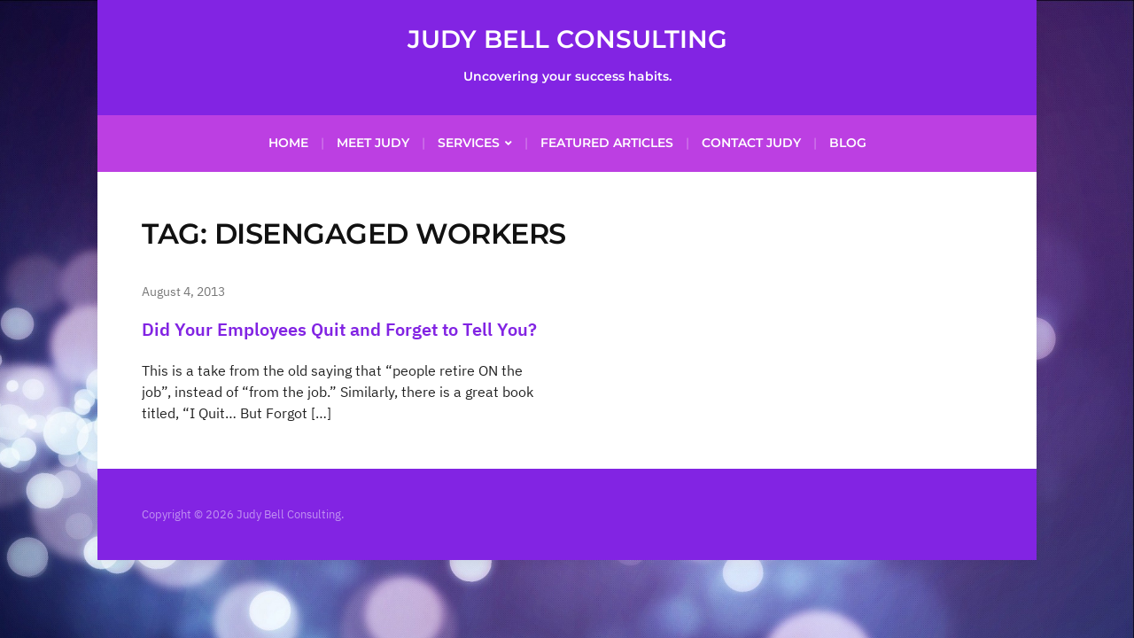

--- FILE ---
content_type: text/html; charset=UTF-8
request_url: http://judybellconsulting.com/tag/disengaged-workers/
body_size: 7437
content:
<!DOCTYPE html>
<html dir="ltr" lang="en" prefix="og: https://ogp.me/ns#">
	<head>
		<meta charset="UTF-8" />
		<meta http-equiv="X-UA-Compatible" content="IE=edge" />
		<meta name="viewport" content="width=device-width, initial-scale=1.0" />
		<link rel="profile" href="//gmpg.org/xfn/11" />
	<title>disengaged workers | Judy Bell Consulting</title>
	<style>img:is([sizes="auto" i], [sizes^="auto," i]) { contain-intrinsic-size: 3000px 1500px }</style>
	
		<!-- All in One SEO 4.8.5 - aioseo.com -->
	<meta name="robots" content="max-image-preview:large" />
	<meta name="keywords" content="disengaged workers,disengagement,employee engagement,positive recognition,positive work environment,retaining employees" />
	<link rel="canonical" href="http://judybellconsulting.com/tag/disengaged-workers/" />
	<meta name="generator" content="All in One SEO (AIOSEO) 4.8.5" />
		<script type="application/ld+json" class="aioseo-schema">
			{"@context":"https:\/\/schema.org","@graph":[{"@type":"BreadcrumbList","@id":"http:\/\/judybellconsulting.com\/tag\/disengaged-workers\/#breadcrumblist","itemListElement":[{"@type":"ListItem","@id":"http:\/\/judybellconsulting.com#listItem","position":1,"name":"Home","item":"http:\/\/judybellconsulting.com","nextItem":{"@type":"ListItem","@id":"http:\/\/judybellconsulting.com\/tag\/disengaged-workers\/#listItem","name":"disengaged workers"}},{"@type":"ListItem","@id":"http:\/\/judybellconsulting.com\/tag\/disengaged-workers\/#listItem","position":2,"name":"disengaged workers","previousItem":{"@type":"ListItem","@id":"http:\/\/judybellconsulting.com#listItem","name":"Home"}}]},{"@type":"CollectionPage","@id":"http:\/\/judybellconsulting.com\/tag\/disengaged-workers\/#collectionpage","url":"http:\/\/judybellconsulting.com\/tag\/disengaged-workers\/","name":"disengaged workers | Judy Bell Consulting","inLanguage":"en","isPartOf":{"@id":"http:\/\/judybellconsulting.com\/#website"},"breadcrumb":{"@id":"http:\/\/judybellconsulting.com\/tag\/disengaged-workers\/#breadcrumblist"}},{"@type":"Organization","@id":"http:\/\/judybellconsulting.com\/#organization","name":"Judy Bell Consulting","description":"Uncovering your success habits.","url":"http:\/\/judybellconsulting.com\/"},{"@type":"WebSite","@id":"http:\/\/judybellconsulting.com\/#website","url":"http:\/\/judybellconsulting.com\/","name":"Judy Bell Consulting","description":"Uncovering your success habits.","inLanguage":"en","publisher":{"@id":"http:\/\/judybellconsulting.com\/#organization"}}]}
		</script>
		<!-- All in One SEO -->

<link rel="alternate" type="application/rss+xml" title="Judy Bell Consulting &raquo; Feed" href="http://judybellconsulting.com/feed/" />
<link rel="alternate" type="application/rss+xml" title="Judy Bell Consulting &raquo; Comments Feed" href="http://judybellconsulting.com/comments/feed/" />
<link rel="alternate" type="application/rss+xml" title="Judy Bell Consulting &raquo; disengaged workers Tag Feed" href="http://judybellconsulting.com/tag/disengaged-workers/feed/" />
<script type="text/javascript">
/* <![CDATA[ */
window._wpemojiSettings = {"baseUrl":"https:\/\/s.w.org\/images\/core\/emoji\/16.0.1\/72x72\/","ext":".png","svgUrl":"https:\/\/s.w.org\/images\/core\/emoji\/16.0.1\/svg\/","svgExt":".svg","source":{"concatemoji":"http:\/\/judybellconsulting.com\/wp-includes\/js\/wp-emoji-release.min.js?ver=6.8.3"}};
/*! This file is auto-generated */
!function(s,n){var o,i,e;function c(e){try{var t={supportTests:e,timestamp:(new Date).valueOf()};sessionStorage.setItem(o,JSON.stringify(t))}catch(e){}}function p(e,t,n){e.clearRect(0,0,e.canvas.width,e.canvas.height),e.fillText(t,0,0);var t=new Uint32Array(e.getImageData(0,0,e.canvas.width,e.canvas.height).data),a=(e.clearRect(0,0,e.canvas.width,e.canvas.height),e.fillText(n,0,0),new Uint32Array(e.getImageData(0,0,e.canvas.width,e.canvas.height).data));return t.every(function(e,t){return e===a[t]})}function u(e,t){e.clearRect(0,0,e.canvas.width,e.canvas.height),e.fillText(t,0,0);for(var n=e.getImageData(16,16,1,1),a=0;a<n.data.length;a++)if(0!==n.data[a])return!1;return!0}function f(e,t,n,a){switch(t){case"flag":return n(e,"\ud83c\udff3\ufe0f\u200d\u26a7\ufe0f","\ud83c\udff3\ufe0f\u200b\u26a7\ufe0f")?!1:!n(e,"\ud83c\udde8\ud83c\uddf6","\ud83c\udde8\u200b\ud83c\uddf6")&&!n(e,"\ud83c\udff4\udb40\udc67\udb40\udc62\udb40\udc65\udb40\udc6e\udb40\udc67\udb40\udc7f","\ud83c\udff4\u200b\udb40\udc67\u200b\udb40\udc62\u200b\udb40\udc65\u200b\udb40\udc6e\u200b\udb40\udc67\u200b\udb40\udc7f");case"emoji":return!a(e,"\ud83e\udedf")}return!1}function g(e,t,n,a){var r="undefined"!=typeof WorkerGlobalScope&&self instanceof WorkerGlobalScope?new OffscreenCanvas(300,150):s.createElement("canvas"),o=r.getContext("2d",{willReadFrequently:!0}),i=(o.textBaseline="top",o.font="600 32px Arial",{});return e.forEach(function(e){i[e]=t(o,e,n,a)}),i}function t(e){var t=s.createElement("script");t.src=e,t.defer=!0,s.head.appendChild(t)}"undefined"!=typeof Promise&&(o="wpEmojiSettingsSupports",i=["flag","emoji"],n.supports={everything:!0,everythingExceptFlag:!0},e=new Promise(function(e){s.addEventListener("DOMContentLoaded",e,{once:!0})}),new Promise(function(t){var n=function(){try{var e=JSON.parse(sessionStorage.getItem(o));if("object"==typeof e&&"number"==typeof e.timestamp&&(new Date).valueOf()<e.timestamp+604800&&"object"==typeof e.supportTests)return e.supportTests}catch(e){}return null}();if(!n){if("undefined"!=typeof Worker&&"undefined"!=typeof OffscreenCanvas&&"undefined"!=typeof URL&&URL.createObjectURL&&"undefined"!=typeof Blob)try{var e="postMessage("+g.toString()+"("+[JSON.stringify(i),f.toString(),p.toString(),u.toString()].join(",")+"));",a=new Blob([e],{type:"text/javascript"}),r=new Worker(URL.createObjectURL(a),{name:"wpTestEmojiSupports"});return void(r.onmessage=function(e){c(n=e.data),r.terminate(),t(n)})}catch(e){}c(n=g(i,f,p,u))}t(n)}).then(function(e){for(var t in e)n.supports[t]=e[t],n.supports.everything=n.supports.everything&&n.supports[t],"flag"!==t&&(n.supports.everythingExceptFlag=n.supports.everythingExceptFlag&&n.supports[t]);n.supports.everythingExceptFlag=n.supports.everythingExceptFlag&&!n.supports.flag,n.DOMReady=!1,n.readyCallback=function(){n.DOMReady=!0}}).then(function(){return e}).then(function(){var e;n.supports.everything||(n.readyCallback(),(e=n.source||{}).concatemoji?t(e.concatemoji):e.wpemoji&&e.twemoji&&(t(e.twemoji),t(e.wpemoji)))}))}((window,document),window._wpemojiSettings);
/* ]]> */
</script>
<style id='wp-emoji-styles-inline-css' type='text/css'>

	img.wp-smiley, img.emoji {
		display: inline !important;
		border: none !important;
		box-shadow: none !important;
		height: 1em !important;
		width: 1em !important;
		margin: 0 0.07em !important;
		vertical-align: -0.1em !important;
		background: none !important;
		padding: 0 !important;
	}
</style>
<link rel='stylesheet' id='wp-block-library-css' href='http://judybellconsulting.com/wp-includes/css/dist/block-library/style.min.css?ver=6.8.3' type='text/css' media='all' />
<style id='classic-theme-styles-inline-css' type='text/css'>
/*! This file is auto-generated */
.wp-block-button__link{color:#fff;background-color:#32373c;border-radius:9999px;box-shadow:none;text-decoration:none;padding:calc(.667em + 2px) calc(1.333em + 2px);font-size:1.125em}.wp-block-file__button{background:#32373c;color:#fff;text-decoration:none}
</style>
<style id='global-styles-inline-css' type='text/css'>
:root{--wp--preset--aspect-ratio--square: 1;--wp--preset--aspect-ratio--4-3: 4/3;--wp--preset--aspect-ratio--3-4: 3/4;--wp--preset--aspect-ratio--3-2: 3/2;--wp--preset--aspect-ratio--2-3: 2/3;--wp--preset--aspect-ratio--16-9: 16/9;--wp--preset--aspect-ratio--9-16: 9/16;--wp--preset--color--black: #000000;--wp--preset--color--cyan-bluish-gray: #abb8c3;--wp--preset--color--white: #ffffff;--wp--preset--color--pale-pink: #f78da7;--wp--preset--color--vivid-red: #cf2e2e;--wp--preset--color--luminous-vivid-orange: #ff6900;--wp--preset--color--luminous-vivid-amber: #fcb900;--wp--preset--color--light-green-cyan: #7bdcb5;--wp--preset--color--vivid-green-cyan: #00d084;--wp--preset--color--pale-cyan-blue: #8ed1fc;--wp--preset--color--vivid-cyan-blue: #0693e3;--wp--preset--color--vivid-purple: #9b51e0;--wp--preset--gradient--vivid-cyan-blue-to-vivid-purple: linear-gradient(135deg,rgba(6,147,227,1) 0%,rgb(155,81,224) 100%);--wp--preset--gradient--light-green-cyan-to-vivid-green-cyan: linear-gradient(135deg,rgb(122,220,180) 0%,rgb(0,208,130) 100%);--wp--preset--gradient--luminous-vivid-amber-to-luminous-vivid-orange: linear-gradient(135deg,rgba(252,185,0,1) 0%,rgba(255,105,0,1) 100%);--wp--preset--gradient--luminous-vivid-orange-to-vivid-red: linear-gradient(135deg,rgba(255,105,0,1) 0%,rgb(207,46,46) 100%);--wp--preset--gradient--very-light-gray-to-cyan-bluish-gray: linear-gradient(135deg,rgb(238,238,238) 0%,rgb(169,184,195) 100%);--wp--preset--gradient--cool-to-warm-spectrum: linear-gradient(135deg,rgb(74,234,220) 0%,rgb(151,120,209) 20%,rgb(207,42,186) 40%,rgb(238,44,130) 60%,rgb(251,105,98) 80%,rgb(254,248,76) 100%);--wp--preset--gradient--blush-light-purple: linear-gradient(135deg,rgb(255,206,236) 0%,rgb(152,150,240) 100%);--wp--preset--gradient--blush-bordeaux: linear-gradient(135deg,rgb(254,205,165) 0%,rgb(254,45,45) 50%,rgb(107,0,62) 100%);--wp--preset--gradient--luminous-dusk: linear-gradient(135deg,rgb(255,203,112) 0%,rgb(199,81,192) 50%,rgb(65,88,208) 100%);--wp--preset--gradient--pale-ocean: linear-gradient(135deg,rgb(255,245,203) 0%,rgb(182,227,212) 50%,rgb(51,167,181) 100%);--wp--preset--gradient--electric-grass: linear-gradient(135deg,rgb(202,248,128) 0%,rgb(113,206,126) 100%);--wp--preset--gradient--midnight: linear-gradient(135deg,rgb(2,3,129) 0%,rgb(40,116,252) 100%);--wp--preset--font-size--small: 13px;--wp--preset--font-size--medium: 20px;--wp--preset--font-size--large: 36px;--wp--preset--font-size--x-large: 42px;--wp--preset--spacing--20: 0.44rem;--wp--preset--spacing--30: 0.67rem;--wp--preset--spacing--40: 1rem;--wp--preset--spacing--50: 1.5rem;--wp--preset--spacing--60: 2.25rem;--wp--preset--spacing--70: 3.38rem;--wp--preset--spacing--80: 5.06rem;--wp--preset--shadow--natural: 6px 6px 9px rgba(0, 0, 0, 0.2);--wp--preset--shadow--deep: 12px 12px 50px rgba(0, 0, 0, 0.4);--wp--preset--shadow--sharp: 6px 6px 0px rgba(0, 0, 0, 0.2);--wp--preset--shadow--outlined: 6px 6px 0px -3px rgba(255, 255, 255, 1), 6px 6px rgba(0, 0, 0, 1);--wp--preset--shadow--crisp: 6px 6px 0px rgba(0, 0, 0, 1);}:where(.is-layout-flex){gap: 0.5em;}:where(.is-layout-grid){gap: 0.5em;}body .is-layout-flex{display: flex;}.is-layout-flex{flex-wrap: wrap;align-items: center;}.is-layout-flex > :is(*, div){margin: 0;}body .is-layout-grid{display: grid;}.is-layout-grid > :is(*, div){margin: 0;}:where(.wp-block-columns.is-layout-flex){gap: 2em;}:where(.wp-block-columns.is-layout-grid){gap: 2em;}:where(.wp-block-post-template.is-layout-flex){gap: 1.25em;}:where(.wp-block-post-template.is-layout-grid){gap: 1.25em;}.has-black-color{color: var(--wp--preset--color--black) !important;}.has-cyan-bluish-gray-color{color: var(--wp--preset--color--cyan-bluish-gray) !important;}.has-white-color{color: var(--wp--preset--color--white) !important;}.has-pale-pink-color{color: var(--wp--preset--color--pale-pink) !important;}.has-vivid-red-color{color: var(--wp--preset--color--vivid-red) !important;}.has-luminous-vivid-orange-color{color: var(--wp--preset--color--luminous-vivid-orange) !important;}.has-luminous-vivid-amber-color{color: var(--wp--preset--color--luminous-vivid-amber) !important;}.has-light-green-cyan-color{color: var(--wp--preset--color--light-green-cyan) !important;}.has-vivid-green-cyan-color{color: var(--wp--preset--color--vivid-green-cyan) !important;}.has-pale-cyan-blue-color{color: var(--wp--preset--color--pale-cyan-blue) !important;}.has-vivid-cyan-blue-color{color: var(--wp--preset--color--vivid-cyan-blue) !important;}.has-vivid-purple-color{color: var(--wp--preset--color--vivid-purple) !important;}.has-black-background-color{background-color: var(--wp--preset--color--black) !important;}.has-cyan-bluish-gray-background-color{background-color: var(--wp--preset--color--cyan-bluish-gray) !important;}.has-white-background-color{background-color: var(--wp--preset--color--white) !important;}.has-pale-pink-background-color{background-color: var(--wp--preset--color--pale-pink) !important;}.has-vivid-red-background-color{background-color: var(--wp--preset--color--vivid-red) !important;}.has-luminous-vivid-orange-background-color{background-color: var(--wp--preset--color--luminous-vivid-orange) !important;}.has-luminous-vivid-amber-background-color{background-color: var(--wp--preset--color--luminous-vivid-amber) !important;}.has-light-green-cyan-background-color{background-color: var(--wp--preset--color--light-green-cyan) !important;}.has-vivid-green-cyan-background-color{background-color: var(--wp--preset--color--vivid-green-cyan) !important;}.has-pale-cyan-blue-background-color{background-color: var(--wp--preset--color--pale-cyan-blue) !important;}.has-vivid-cyan-blue-background-color{background-color: var(--wp--preset--color--vivid-cyan-blue) !important;}.has-vivid-purple-background-color{background-color: var(--wp--preset--color--vivid-purple) !important;}.has-black-border-color{border-color: var(--wp--preset--color--black) !important;}.has-cyan-bluish-gray-border-color{border-color: var(--wp--preset--color--cyan-bluish-gray) !important;}.has-white-border-color{border-color: var(--wp--preset--color--white) !important;}.has-pale-pink-border-color{border-color: var(--wp--preset--color--pale-pink) !important;}.has-vivid-red-border-color{border-color: var(--wp--preset--color--vivid-red) !important;}.has-luminous-vivid-orange-border-color{border-color: var(--wp--preset--color--luminous-vivid-orange) !important;}.has-luminous-vivid-amber-border-color{border-color: var(--wp--preset--color--luminous-vivid-amber) !important;}.has-light-green-cyan-border-color{border-color: var(--wp--preset--color--light-green-cyan) !important;}.has-vivid-green-cyan-border-color{border-color: var(--wp--preset--color--vivid-green-cyan) !important;}.has-pale-cyan-blue-border-color{border-color: var(--wp--preset--color--pale-cyan-blue) !important;}.has-vivid-cyan-blue-border-color{border-color: var(--wp--preset--color--vivid-cyan-blue) !important;}.has-vivid-purple-border-color{border-color: var(--wp--preset--color--vivid-purple) !important;}.has-vivid-cyan-blue-to-vivid-purple-gradient-background{background: var(--wp--preset--gradient--vivid-cyan-blue-to-vivid-purple) !important;}.has-light-green-cyan-to-vivid-green-cyan-gradient-background{background: var(--wp--preset--gradient--light-green-cyan-to-vivid-green-cyan) !important;}.has-luminous-vivid-amber-to-luminous-vivid-orange-gradient-background{background: var(--wp--preset--gradient--luminous-vivid-amber-to-luminous-vivid-orange) !important;}.has-luminous-vivid-orange-to-vivid-red-gradient-background{background: var(--wp--preset--gradient--luminous-vivid-orange-to-vivid-red) !important;}.has-very-light-gray-to-cyan-bluish-gray-gradient-background{background: var(--wp--preset--gradient--very-light-gray-to-cyan-bluish-gray) !important;}.has-cool-to-warm-spectrum-gradient-background{background: var(--wp--preset--gradient--cool-to-warm-spectrum) !important;}.has-blush-light-purple-gradient-background{background: var(--wp--preset--gradient--blush-light-purple) !important;}.has-blush-bordeaux-gradient-background{background: var(--wp--preset--gradient--blush-bordeaux) !important;}.has-luminous-dusk-gradient-background{background: var(--wp--preset--gradient--luminous-dusk) !important;}.has-pale-ocean-gradient-background{background: var(--wp--preset--gradient--pale-ocean) !important;}.has-electric-grass-gradient-background{background: var(--wp--preset--gradient--electric-grass) !important;}.has-midnight-gradient-background{background: var(--wp--preset--gradient--midnight) !important;}.has-small-font-size{font-size: var(--wp--preset--font-size--small) !important;}.has-medium-font-size{font-size: var(--wp--preset--font-size--medium) !important;}.has-large-font-size{font-size: var(--wp--preset--font-size--large) !important;}.has-x-large-font-size{font-size: var(--wp--preset--font-size--x-large) !important;}
:where(.wp-block-post-template.is-layout-flex){gap: 1.25em;}:where(.wp-block-post-template.is-layout-grid){gap: 1.25em;}
:where(.wp-block-columns.is-layout-flex){gap: 2em;}:where(.wp-block-columns.is-layout-grid){gap: 2em;}
:root :where(.wp-block-pullquote){font-size: 1.5em;line-height: 1.6;}
</style>
<link rel='stylesheet' id='milton-lite-style-css' href='http://judybellconsulting.com/wp-content/themes/milton-lite/style.css?ver=1.3.1' type='text/css' media='all' />
<link rel='stylesheet' id='academia-icomoon-css' href='http://judybellconsulting.com/wp-content/themes/milton-lite/css/icomoon.css?ver=1.3.1' type='text/css' media='all' />
<script type="text/javascript" src="http://judybellconsulting.com/wp-includes/js/jquery/jquery.min.js?ver=3.7.1" id="jquery-core-js"></script>
<script type="text/javascript" src="http://judybellconsulting.com/wp-includes/js/jquery/jquery-migrate.min.js?ver=3.4.1" id="jquery-migrate-js"></script>
<script type="text/javascript" src="http://judybellconsulting.com/wp-content/themes/milton-lite/js/superfish.min.js?ver=1" id="jquery-superfish-js"></script>
<link rel="https://api.w.org/" href="http://judybellconsulting.com/wp-json/" /><link rel="alternate" title="JSON" type="application/json" href="http://judybellconsulting.com/wp-json/wp/v2/tags/59" /><link rel="EditURI" type="application/rsd+xml" title="RSD" href="http://judybellconsulting.com/xmlrpc.php?rsd" />
<meta name="generator" content="WordPress 6.8.3" />

<!-- Begin Theme Custom CSS -->
<style type="text/css" id="academiathemes-custom-css">
a, h1 a, h2 a, h3 a, h4 a, h5 a, h6 a, .site-breadcrumbs a, .entry-content a{color:#8224e3;}#site-homepage-widgets .widget-recent-posts .site-readmore-span .site-readmore-anchor:hover, #site-homepage-widgets .widget-recent-posts .site-readmore-span .site-readmore-anchor:focus, .entry-content thead th, .posts-navigation .current, .posts-navigation a:hover, .posts-navigation a:focus{background:#8224e3;}.posts-navigation .current, .posts-navigation a:hover, .posts-navigation a:focus{border-color:#8224e3;}a:hover, a:focus,h1 a:hover, h1 a:focus, h2 a:hover, h2 a:focus, h3 a:hover, h3 a:focus, h4 a:hover, h4 a:focus, h5 a:hover, h5 a:focus, h6 a:hover, h6 a:focus, .site-breadcrumbs a:hover, .site-breadcrumbs a:focus, .site-column-aside .current-menu-item a, .site-column-aside .current-cat a{color:#8224e3;}.site-call2action-anchor:hover, .site-call2action-anchor:focus{background:#8224e3;}#site-secondary-nav .current-menu-item > a, #site-secondary-nav a:hover, #site-secondary-nav a:focus, .large-nav a:hover, .large-nav a:focus, .large-nav .current-menu-item > a, .large-nav .current_page_item > a, .large-nav .current-menu-parent > a, #site-footer .current-menu-item a, #site-footer a:hover, #site-footer a:focus, .large-nav li .current-menu-item a, .large-nav .sub-menu a:hover, .large-nav .sub-menu a:focus{color:#bf9ce2;}#site-masthead{background:#8224e3;}#site-logo a:hover, #site-logo a:focus{color:#ffffff;}#site-logo .site-description{color:#ffffff;}.site-section-wrapper-primary-menu{background:#bc3fe2;}.large-nav a:hover, .large-nav a:focus, .large-nav .current-menu-item > a, .large-nav .current_page_item > a, .large-nav .current-menu-parent > a, .slicknav_nav a:hover, .slicknav_nav a:focus, .slicknav_btn:hover .slicknav_menutxt, .slicknav_btn:focus .slicknav_menutxt{color:#ffffff;}.slicknav_btn:hover .slicknav_icon-bar, .slicknav_btn:focus .slicknav_icon-bar{background-color:#ffffff;}.large-nav ul a{color:#8224e3;}.large-nav .sub-menu a:hover, .large-nav .sub-menu a:focus, .large-nav .sub-menu .current-menu-item > a{color:#8224e3;}#site-mobile-menu-toggle .site-toggle-anchor{background-color:#8224e3;}#site-footer{background:#8224e3;}#site-footer-menu{border-bottom-color:#ffffff;}#site-footer-credit{background:#8224e3;border-top-color:#ffffff;}
</style>
<!-- End Theme Custom CSS -->
<style type="text/css" id="custom-background-css">
body.custom-background { background-color: #8224e3; background-image: url("http://judybellconsulting.com/wp-content/uploads/2021/01/Background-Wallpaper.jpg"); background-position: left top; background-size: cover; background-repeat: no-repeat; background-attachment: fixed; }
</style>
	<link rel="icon" href="http://judybellconsulting.com/wp-content/uploads/2013/08/cropped-JudyBell-favicon-32x32.png" sizes="32x32" />
<link rel="icon" href="http://judybellconsulting.com/wp-content/uploads/2013/08/cropped-JudyBell-favicon-192x192.png" sizes="192x192" />
<link rel="apple-touch-icon" href="http://judybellconsulting.com/wp-content/uploads/2013/08/cropped-JudyBell-favicon-180x180.png" />
<meta name="msapplication-TileImage" content="http://judybellconsulting.com/wp-content/uploads/2013/08/cropped-JudyBell-favicon-270x270.png" />
</head>

<body class="archive tag tag-disengaged-workers tag-59 custom-background wp-embed-responsive wp-theme-milton-lite page-sidebar-hidden page-header-centered">


<div id="container">

	<a class="skip-link screen-reader-text" href="#site-main">Skip to content</a>
	<div class="site-wrapper-all site-wrapper-boxed">

				<header id="site-masthead" class="site-section site-section-masthead">
			<div class="site-section-wrapper site-section-wrapper-masthead">
				<div id="site-logo">					<p class="site-title"><a href="http://judybellconsulting.com/" rel="home">Judy Bell Consulting</a></p>
					<p class="site-description">Uncovering your success habits.</p>
							</div><!-- #site-logo -->
			</div><!-- .site-section-wrapper .site-section-wrapper-masthead -->
		</header><!-- #site-masthead .site-section-masthead -->		<nav id="site-primary-nav">
			<span id="site-mobile-menu-toggle">
	<button class="site-toggle-anchor">
		<span class="site-toggle-icon site-toggle-icon-open is-visible icon-icomoon academia-icon-bars"></span>
		<span class="site-toggle-label site-toggle-label-open is-visible">Open Menu</span>
		<span class="site-toggle-icon site-toggle-icon-close icon-icomoon academia-icon-bars"></span>
		<span class="site-toggle-label site-toggle-label-close">Close Menu</span>
	</button><!-- .toggle-anchor -->
</span><!-- #site-mobile-menu-toggle -->

<div id="site-mobile-menu">

	<div class="menu-wrapper">

		
		<nav class="mobile-menu" aria-label="Mobile Menu">

			<ul class="mobile-menu-ul">

			<ul id="menu-main-menu" class="menu"><li id="menu-item-523" class="menu-item menu-item-type-custom menu-item-object-custom menu-item-home menu-item-523"><a href="http://judybellconsulting.com/">Home</a></li>
<li id="menu-item-483" class="menu-item menu-item-type-post_type menu-item-object-page menu-item-483"><a href="http://judybellconsulting.com/meet-judy/">Meet Judy</a></li>
<li id="menu-item-498" class="menu-item menu-item-type-post_type menu-item-object-page menu-item-has-children menu-item-498"><a href="http://judybellconsulting.com/services/">Services</a><button class="sub-menu-toggle toggle-anchor"><span class="screen-reader-text">Show sub menu</span><span class="icon-icomoon academia-icon-chevron-down"></span></span></button>
<ul class="sub-menu">
	<li id="menu-item-491" class="menu-item menu-item-type-post_type menu-item-object-page menu-item-491"><a href="http://judybellconsulting.com/services/executive-coaching/">Executive Coaching</a></li>
	<li id="menu-item-490" class="menu-item menu-item-type-post_type menu-item-object-page menu-item-490"><a href="http://judybellconsulting.com/services/emotional-intelligence/">Emotional Intelligence</a></li>
	<li id="menu-item-489" class="menu-item menu-item-type-post_type menu-item-object-page menu-item-489"><a href="http://judybellconsulting.com/services/team-building/">Team Building</a></li>
	<li id="menu-item-488" class="menu-item menu-item-type-post_type menu-item-object-page menu-item-488"><a href="http://judybellconsulting.com/services/values-ethics/">Values &#038; Ethics</a></li>
</ul>
</li>
<li id="menu-item-493" class="menu-item menu-item-type-post_type menu-item-object-page menu-item-493"><a href="http://judybellconsulting.com/articles/">Featured Articles</a></li>
<li id="menu-item-494" class="menu-item menu-item-type-post_type menu-item-object-page menu-item-494"><a href="http://judybellconsulting.com/contact-us/">Contact Judy</a></li>
<li id="menu-item-492" class="menu-item menu-item-type-post_type menu-item-object-page current_page_parent menu-item-492"><a href="http://judybellconsulting.com/blog/">Blog</a></li>
</ul>
			</ul><!-- .mobile-menu-ul -->

		</nav><!-- .mobile-menu -->

	</div><!-- .menu-wrapper -->

</div><!-- #site-mobile-menu -->
			<div class="site-section-wrapper site-section-wrapper-primary-menu"><ul id="site-primary-menu" class="navbar-nav dropdown large-nav sf-menu clearfix"><li class="menu-item menu-item-type-custom menu-item-object-custom menu-item-home menu-item-523"><a href="http://judybellconsulting.com/">Home</a></li>
<li class="menu-item menu-item-type-post_type menu-item-object-page menu-item-483"><a href="http://judybellconsulting.com/meet-judy/">Meet Judy</a></li>
<li class="menu-item menu-item-type-post_type menu-item-object-page menu-item-has-children menu-item-498"><a href="http://judybellconsulting.com/services/">Services</a>
<ul class="sub-menu">
	<li class="menu-item menu-item-type-post_type menu-item-object-page menu-item-491"><a href="http://judybellconsulting.com/services/executive-coaching/">Executive Coaching</a></li>
	<li class="menu-item menu-item-type-post_type menu-item-object-page menu-item-490"><a href="http://judybellconsulting.com/services/emotional-intelligence/">Emotional Intelligence</a></li>
	<li class="menu-item menu-item-type-post_type menu-item-object-page menu-item-489"><a href="http://judybellconsulting.com/services/team-building/">Team Building</a></li>
	<li class="menu-item menu-item-type-post_type menu-item-object-page menu-item-488"><a href="http://judybellconsulting.com/services/values-ethics/">Values &#038; Ethics</a></li>
</ul>
</li>
<li class="menu-item menu-item-type-post_type menu-item-object-page menu-item-493"><a href="http://judybellconsulting.com/articles/">Featured Articles</a></li>
<li class="menu-item menu-item-type-post_type menu-item-object-page menu-item-494"><a href="http://judybellconsulting.com/contact-us/">Contact Judy</a></li>
<li class="menu-item menu-item-type-post_type menu-item-object-page current_page_parent menu-item-492"><a href="http://judybellconsulting.com/blog/">Blog</a></li>
</ul></div><!-- .site-section-wrapper .site-section-wrapper-primary-menu -->
		</nav><!-- #site-primary-nav -->
<main id="site-main">

	<div class="site-section-wrapper site-section-wrapper-main">

		<div id="site-page-columns">

			<div id="site-column-main" class="site-column site-column-main">
				
				<div class="site-column-main-wrapper">

					<h1 class="page-title archives-title">Tag: <span>disengaged workers</span></h1><ul class="site-archive-posts">

	<li class="site-archive-post post-nothumbnail post-88 post type-post status-publish format-standard hentry category-employee-engagement tag-disengaged-workers tag-disengagement tag-employee-engagement-2 tag-positive-recognition tag-positive-work-environment tag-retaining-employees">

		<div class="site-column-widget-wrapper">
			<!-- ws fix
			--><div class="entry-preview">
				<div class="entry-preview-wrapper">
					<p class="entry-descriptor"><span class="entry-descriptor-span"><time class="entry-date published" datetime="2013-08-04T21:10:52+00:00">August 4, 2013</time></span></p>					<h2 class="entry-title"><a href="http://judybellconsulting.com/did-your-employees-quit-and-forget-to-tell-you/" title="Permalink to Did Your Employees Quit and Forget to Tell You?">Did Your Employees Quit and Forget to Tell You?</a></h2>
					<p class="entry-excerpt">This is a take from the old saying that “people retire ON the job”, instead of “from the job.” Similarly, there is a great book titled, “I Quit… But Forgot [&hellip;]</p>
				</div><!-- .entry-preview-wrapper -->
			</div><!-- .entry-preview -->
		</div><!-- .site-column-widget-wrapper -->

	</li><!-- .site-archive-post -->	
</ul><!-- .site-archive-posts -->


				</div><!-- .site-column-wrapper .site-content-wrapper -->
			</div><!-- #site-column-main .site-column .site-column-main -->
			
		</div><!-- #site-page-columns -->

	</div><!-- .site-section-wrapper .site-section-wrapper-main -->

</main><!-- #site-main -->
	

		<div id="site-footer-credit">
			<div class="site-section-wrapper site-section-wrapper-footer-credit">
				<p class="site-credit">Copyright &copy; 2026 Judy Bell Consulting. </p>
			</div><!-- .site-section-wrapper .site-section-wrapper-footer-credit -->
		</div><!-- #site-footer-credit -->

	</div><!-- .site-wrapper-all -->

</div><!-- #container -->

<script type="speculationrules">
{"prefetch":[{"source":"document","where":{"and":[{"href_matches":"\/*"},{"not":{"href_matches":["\/wp-*.php","\/wp-admin\/*","\/wp-content\/uploads\/*","\/wp-content\/*","\/wp-content\/plugins\/*","\/wp-content\/themes\/milton-lite\/*","\/*\\?(.+)"]}},{"not":{"selector_matches":"a[rel~=\"nofollow\"]"}},{"not":{"selector_matches":".no-prefetch, .no-prefetch a"}}]},"eagerness":"conservative"}]}
</script>

    <script type="text/javascript">

  var _gaq = _gaq || [];
  _gaq.push(['_setAccount', 'UA-43269700-1']);
  _gaq.push(['_trackPageview']);

  (function() {
    var ga = document.createElement('script'); ga.type = 'text/javascript'; ga.async = true;
    ga.src = ('https:' == document.location.protocol ? 'https://ssl' : 'http://www') + '.google-analytics.com/ga.js';
    (document.getElementsByTagName('head')[0] || document.getElementsByTagName('body')[0]).appendChild(ga);
  })();
</script>

    <script type="text/javascript" src="http://judybellconsulting.com/wp-content/themes/milton-lite/js/milton-lite.js?ver=1.3.1" id="milton-scripts-js"></script>
	<script>
	/(trident|msie)/i.test(navigator.userAgent)&&document.getElementById&&window.addEventListener&&window.addEventListener("hashchange",function(){var t,e=location.hash.substring(1);/^[A-z0-9_-]+$/.test(e)&&(t=document.getElementById(e))&&(/^(?:a|select|input|button|textarea)$/i.test(t.tagName)||(t.tabIndex=-1),t.focus())},!1);
	</script>
	</body>
</html>